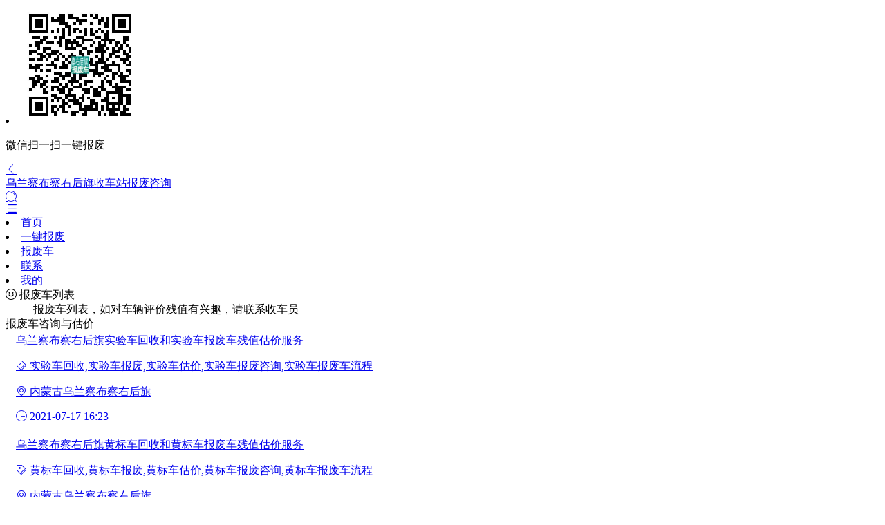

--- FILE ---
content_type: text/html; charset=utf-8
request_url: http://cyhq.shouchezhan.com/?a=g&ky=%E4%BC%A0%E7%A5%BA
body_size: 3868
content:
<!DOCTYPE html>
<html xmlns="http://www.w3.org/1999/xhtml">
<head>
<meta http-equiv="Content-Type" content="text/html; charset=utf-8">
<meta http-equiv="Content-Language" content="zh-cn">
<meta http-equiv="Cache-control" content="no-cache">
<meta name="viewport" content="width=device-width,initial-scale=1.0,maximum-scale=5.0,minimum-scale=1.0,user-scalable=yes">
<meta name="format-detection" content="telephone=no" />
<title>察右后旗报废车 - 乌兰察布察右后旗收车站报废咨询</title>
<meta name="keywords" content="报废车,一键报废,察右后旗一键报废,乌兰察布一键报废,报废车回收,汽车报废咨询回收,乌兰察布察右后旗收车站报废咨询,报废车,拆车厂,汽车报废咨询,报废汽车,察右后旗报废车咨询,察右后旗一键报废咨询,察右后旗拆车厂,察右后旗汽车报废咨询,察右后旗报废汽车咨询,察右后旗黄标车,察右后旗拖车,察右后旗拆车,察右后旗收车,察右后旗报废车估价,察右后旗黄标车补贴,察右后旗报废补贴,察右后旗报废车补贴,察右后旗汽车销户,察右后旗留牌,察右后旗车辆报废,察右后旗机动车报废,察右后旗回用件,察右后旗汽车指标" />
<meta name="description" content="中国乌兰察布察右后旗收车站报废咨询报废车频道欢迎您，我们为乌兰察布察右后旗提供报废车咨询、一键报废咨询、拆车厂、汽车报废咨询、报废汽车咨询、黄标车、拖车、拆车、收车、报废车估价、黄标车补贴、报废补贴、报废车补贴、汽车销户、留牌、车辆报废、机动车报废、回用件、汽车指标等专业服务。" />
<link rel="shortcut icon" href="/favicon.ico">
<meta name="applicable-device" content="mobile">
<base href="http://cyhq.shouchezhan.com/" />
<script src="http://www.aiqiche.com/static/js/mobile/jquery.min.js" type="text/javascript"></script>
<script src="/static/js/add/layer.js?version=iyP" type="text/javascript"></script>
<script src="/static/js/add/swiper.min.js" type="text/javascript"></script>
<link rel="stylesheet" type="text/css" href="http://www.aiqiche.com/static/js/add/swiper.min.css"/>
<script src="http://www.aiqiche.com/template/default/img/js.js?version=iyP4c" type="text/javascript"></script>
<link rel="stylesheet" type="text/css" href="http://www.aiqiche.com/template/default/img/css.css?version=iyP4tr">
<link rel="stylesheet" type="text/css" href="//at.alicdn.com/t/font_1550381_6auxs5emgau.css">
</head>

<body>
<DIV class="w640">
 <diV class="erwmright cc">
  <li>
   <img src="http://img.shouchezhan.com/shouchezhan/img/ma/w150928.jpg" width="172" height="172">
   <p class="f8 h18">微信扫一扫一键报废</p>
  </li>
 </diV>

<div class="zdb zdb640">
 <div class="zdl"><a href="javascript:;" onclick="goback()"><i class="iconfont f24 cfff">&#xe656;</i></a></div>
 <div class="zdc f18"><a href="/">乌兰察布察右后旗收车站报废咨询</a></div>
 <div class="zdr2"><a href="javascript:;" onclick="_sh('g','','','','','');"><i class="iconfont f22 cfff">&#xe603;</i></a></div> <div class="zdr1"><a href="./?a=g"><i class="iconfont f24 cfff">&#xe604;</i></a></div></div>
<div class="zd44"></div>

<div class="nav2 w5li f16">
 <li><a href="./">首页</a></li>
 <li><a href="./?a=g&amp;b=e">一键报废</a></li>
 <li class="a"><a href="./?a=g">报废车</a></li>
 <li><a href="./?a=about">联系</a></li>
 <li><a href="./?a=u">我的</a></li>
</div>

<dIV class="yc" id="Phelp">
 <div class="ckt"><i class="iconfont f22 cf60">&#xe633;</i> 报废车列表</div>
  <div class="ckbox lt h28">
  <dd>
报废车列表，如对车辆评价残值有兴趣，请联系收车员
 </dd>
 </div>
</dIV>

<div class="t12">报废车咨询与估价</div><DIV id="P869204" class="listbox">

<table class="listtb3">
<tr><td width="8" valign="top">
</td><td valign="top">
<a href="./?a=g&amp;b=b&amp;id=869204" target="_blank"><span class="f18 h24 clan cu1">乌兰察布察右后旗实验车回收和实验车报废车残值估价服务</span>
<p class="f14 h24"><i class="iconfont f16 cf60">&#xe61f;</i> 实验车回收,实验车报废,实验车估价,实验车报废咨询,实验车报废车流程</p>
<p class="f14 h24"><i class="iconfont f18 cddd">&#xe615;</i> 内蒙古乌兰察布察右后旗</p>
<p class="f14"><i class="iconfont f14 cddd">&#xe64d;</i> <span class="caaa f12">2021-07-17 16:23</span>
 </p>
</a>
</td><td width="8" valign="top"></td>
</tr>
</table>


</DIV>

<DIV id="P869203" class="listbox">

<table class="listtb3">
<tr><td width="8" valign="top">
</td><td valign="top">
<a href="./?a=g&amp;b=b&amp;id=869203" target="_blank"><span class="f18 h24 clan cu1">乌兰察布察右后旗黄标车回收和黄标车报废车残值估价服务</span>
<p class="f14 h24"><i class="iconfont f16 cf60">&#xe61f;</i> 黄标车回收,黄标车报废,黄标车估价,黄标车报废咨询,黄标车报废车流程</p>
<p class="f14 h24"><i class="iconfont f18 cddd">&#xe615;</i> 内蒙古乌兰察布察右后旗</p>
<p class="f14"><i class="iconfont f14 cddd">&#xe64d;</i> <span class="caaa f12">2021-07-17 16:23</span>
 </p>
</a>
</td><td width="8" valign="top"></td>
</tr>
</table>


</DIV>

<DIV id="P869202" class="listbox">

<table class="listtb3">
<tr><td width="8" valign="top">
</td><td valign="top">
<a href="./?a=g&amp;b=b&amp;id=869202" target="_blank"><span class="f18 h24 clan cu1">乌兰察布察右后旗泡水车回收和泡水车报废车残值估价服务</span>
<p class="f14 h24"><i class="iconfont f16 cf60">&#xe61f;</i> 泡水车回收,泡水车报废,泡水车估价,泡水车报废咨询,泡水车报废车流程</p>
<p class="f14 h24"><i class="iconfont f18 cddd">&#xe615;</i> 内蒙古乌兰察布察右后旗</p>
<p class="f14"><i class="iconfont f14 cddd">&#xe64d;</i> <span class="caaa f12">2021-07-17 16:23</span>
 </p>
</a>
</td><td width="8" valign="top"></td>
</tr>
</table>


</DIV>

<DIV id="P869201" class="listbox">

<table class="listtb3">
<tr><td width="8" valign="top">
</td><td valign="top">
<a href="./?a=g&amp;b=b&amp;id=869201" target="_blank"><span class="f18 h24 clan cu1">乌兰察布察右后旗违章王回收和违章王报废车残值估价服务</span>
<p class="f14 h24"><i class="iconfont f16 cf60">&#xe61f;</i> 违章王回收,违章王报废,违章王估价,违章王报废咨询,违章王报废车流程</p>
<p class="f14 h24"><i class="iconfont f18 cddd">&#xe615;</i> 内蒙古乌兰察布察右后旗</p>
<p class="f14"><i class="iconfont f14 cddd">&#xe64d;</i> <span class="caaa f12">2021-07-17 16:23</span>
 </p>
</a>
</td><td width="8" valign="top"></td>
</tr>
</table>


</DIV>

<DIV id="P869200" class="listbox">

<table class="listtb3">
<tr><td width="8" valign="top">
</td><td valign="top">
<a href="./?a=g&amp;b=b&amp;id=869200" target="_blank"><span class="f18 h24 clan cu1">乌兰察布察右后旗置换车回收和置换车报废车残值估价服务</span>
<p class="f14 h24"><i class="iconfont f16 cf60">&#xe61f;</i> 置换车回收,置换车报废,置换车估价,置换车报废咨询,置换车报废车流程</p>
<p class="f14 h24"><i class="iconfont f18 cddd">&#xe615;</i> 内蒙古乌兰察布察右后旗</p>
<p class="f14"><i class="iconfont f14 cddd">&#xe64d;</i> <span class="caaa f12">2021-07-17 16:23</span>
 </p>
</a>
</td><td width="8" valign="top"></td>
</tr>
</table>


</DIV>

<DIV id="P869199" class="listbox">

<table class="listtb3">
<tr><td width="8" valign="top">
</td><td valign="top">
<a href="./?a=g&amp;b=b&amp;id=869199" target="_blank"><span class="f18 h24 clan cu1">乌兰察布察右后旗老旧车回收和老旧车报废车残值估价服务</span>
<p class="f14 h24"><i class="iconfont f16 cf60">&#xe61f;</i> 老旧车回收,老旧车报废,老旧车估价,老旧车报废咨询,老旧车报废车流程</p>
<p class="f14 h24"><i class="iconfont f18 cddd">&#xe615;</i> 内蒙古乌兰察布察右后旗</p>
<p class="f14"><i class="iconfont f14 cddd">&#xe64d;</i> <span class="caaa f12">2021-07-17 16:23</span>
 </p>
</a>
</td><td width="8" valign="top"></td>
</tr>
</table>


</DIV>

<DIV id="P869198" class="listbox">

<table class="listtb3">
<tr><td width="8" valign="top">
</td><td valign="top">
<a href="./?a=g&amp;b=b&amp;id=869198" target="_blank"><span class="f18 h24 clan cu1">乌兰察布察右后旗事故车回收和事故车报废车残值估价服务</span>
<p class="f14 h24"><i class="iconfont f16 cf60">&#xe61f;</i> 事故车回收,事故车报废,事故车估价,事故车报废咨询,事故车报废车流程</p>
<p class="f14 h24"><i class="iconfont f18 cddd">&#xe615;</i> 内蒙古乌兰察布察右后旗</p>
<p class="f14"><i class="iconfont f14 cddd">&#xe64d;</i> <span class="caaa f12">2021-07-17 16:23</span>
 </p>
</a>
</td><td width="8" valign="top"></td>
</tr>
</table>


</DIV>

<DIV id="P869197" class="listbox">

<table class="listtb3">
<tr><td width="8" valign="top">
</td><td valign="top">
<a href="./?a=g&amp;b=b&amp;id=869197" target="_blank"><span class="f18 h24 clan cu1">乌兰察布察右后旗二手车回收和二手车报废车残值估价服务</span>
<p class="f14 h24"><i class="iconfont f16 cf60">&#xe61f;</i> 二手车回收,二手车报废,二手车估价,二手车报废咨询,二手车报废车流程</p>
<p class="f14 h24"><i class="iconfont f18 cddd">&#xe615;</i> 内蒙古乌兰察布察右后旗</p>
<p class="f14"><i class="iconfont f14 cddd">&#xe64d;</i> <span class="caaa f12">2021-07-17 16:23</span>
 </p>
</a>
</td><td width="8" valign="top"></td>
</tr>
</table>


</DIV>

<DIV id="P869196" class="listbox">

<table class="listtb3">
<tr><td width="8" valign="top">
</td><td valign="top">
<a href="./?a=g&amp;b=b&amp;id=869196" target="_blank"><span class="f18 h24 clan cu1">乌兰察布察右后旗摩托车回收和摩托车报废车残值估价服务</span>
<p class="f14 h24"><i class="iconfont f16 cf60">&#xe61f;</i> 摩托车回收,摩托车报废,摩托车估价,摩托车报废咨询,摩托车报废车流程</p>
<p class="f14 h24"><i class="iconfont f18 cddd">&#xe615;</i> 内蒙古乌兰察布察右后旗</p>
<p class="f14"><i class="iconfont f14 cddd">&#xe64d;</i> <span class="caaa f12">2021-07-17 16:23</span>
 </p>
</a>
</td><td width="8" valign="top"></td>
</tr>
</table>


</DIV>

<DIV id="P869195" class="listbox">

<table class="listtb3">
<tr><td width="8" valign="top">
</td><td valign="top">
<a href="./?a=g&amp;b=b&amp;id=869195" target="_blank"><span class="f18 h24 clan cu1">乌兰察布察右后旗三轮车回收和三轮车报废车残值估价服务</span>
<p class="f14 h24"><i class="iconfont f16 cf60">&#xe61f;</i> 三轮车回收,三轮车报废,三轮车估价,三轮车报废咨询,三轮车报废车流程</p>
<p class="f14 h24"><i class="iconfont f18 cddd">&#xe615;</i> 内蒙古乌兰察布察右后旗</p>
<p class="f14"><i class="iconfont f14 cddd">&#xe64d;</i> <span class="caaa f12">2021-07-17 16:23</span>
 </p>
</a>
</td><td width="8" valign="top"></td>
</tr>
</table>


</DIV>


<div class="pg"><strong>1</strong><a href="./?a=g&p=&ky=&amp;page=2">2</a><label><input type="text" name="custompage" class="px" size="2" title="输入页码，按回车快速跳转" value="1" onkeydown="if(event.keyCode==13) {window.location='./?a=g&p=&ky=&amp;page='+this.value;; doane(event);}" /><span title="共 2 页"> / 2 页</span></label><a href="./?a=g&p=&ky=&amp;page=2" class="nxt">下一页</a></div>

<script type="text/javascript">

(function(){
    var bp = document.createElement('script');
    var curProtocol = window.location.protocol.split(':')[0];
    if (curProtocol === 'https') {
        bp.src = 'https://zz.bdstatic.com/linksubmit/push.js';        
    }
    else {
        bp.src = 'http://push.zhanzhang.baidu.com/push.js';
    }
    var s = document.getElementsByTagName("script")[0];
    s.parentNode.insertBefore(bp, s);
})();

</script>
<div class="footb h24">

<div class="b96">
<div class="line12 lt">
<i class="iconfont f16 cf60 ge6">&#xe62f;</i>微信一键报废<a href="javascript:;" onclick="_ALTT('<img src=&quot;shouchezhan/img/ma/w150928.jpg?version=iyP&quot; width=&quot;64%&quot;><br>微信扫一扫 一键报废')" class="clan annb">乌兰察布察右后旗收车站报废咨询</a>
<br><i class="iconfont f16 cf60 ge6">&#xe62f;</i>转到<a href="http://www.shouchezhan.com/" class="annb clan">收车站报废车咨询总站</a>找周边收车员</div></div>

<div class="hrs"></div>

<div class="line12 c888 h24">
<a href="http://cyhq.shouchezhan.com/" class="f14">cyhq.shouchezhan.com</a>
<a href="http://cyhq.shouchezhan.com/?a=about" class="f14 ge6">乌兰察布察右后旗收车站报废咨询</a>
<br>中国<a href="http://www.shouchezhan.com/" target="_blank">收车站报废车咨询</a>
乌兰察布<a href="http://cyhq.shouchezhan.com/">察右后旗站</a>
</div>

</div>


<div class="totop" id="totop">
<img src="http://www.shouchezhan.com/template/default/img/totop.png?p986" width="36" height="36" border="0"  onclick="_ToTop();">
</div>

</diV>
<script type="text/javascript">

$(window).on('scroll',function (){
  if($(this).scrollTop() > $(this).height()){
    $('#totop').fadeIn('slow');
  }else {
    $('#totop').fadeOut('slow');
  }
});
function _ToTop(){
$('html,body').animate({scrollTop:0},500); return false;
}

//wcount('');

</script></body>
</html>